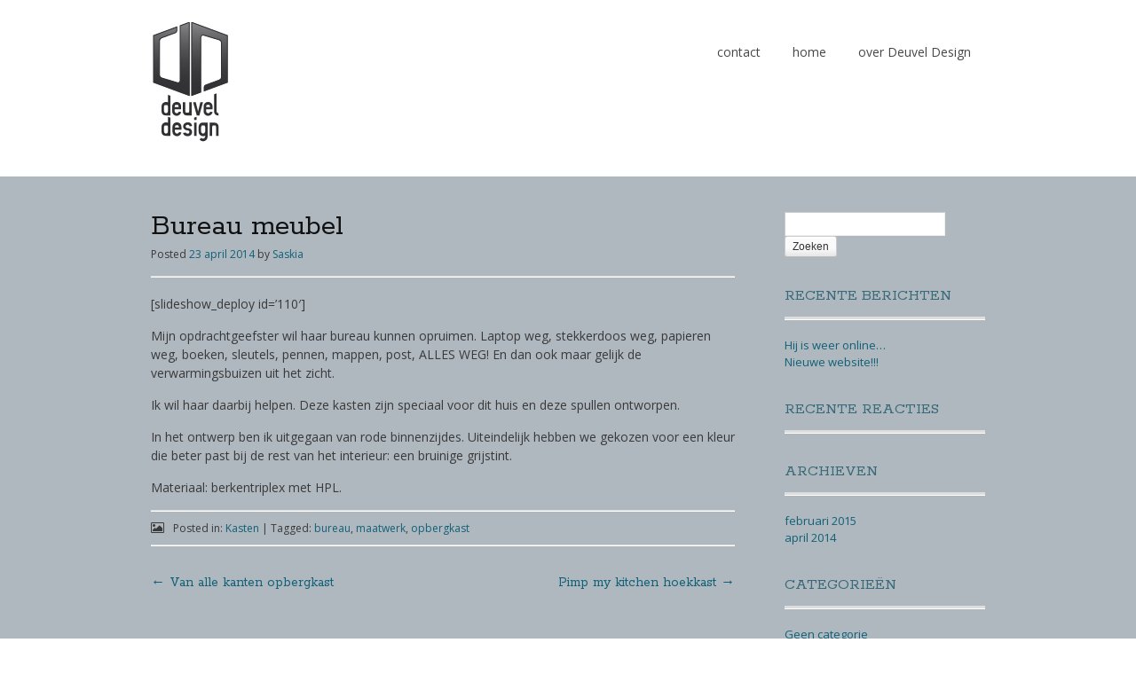

--- FILE ---
content_type: text/html; charset=UTF-8
request_url: http://www.deuveldesign.nl/portfolio/bureau-meubel/
body_size: 6862
content:
<!DOCTYPE html>
<html lang="nl-NL">
<head>
<meta charset="UTF-8">
<meta name="viewport" content="width=device-width, initial-scale=1">
<title>Bureau meubel | Deuvel Design</title>
<link rel="profile" href="http://gmpg.org/xfn/11">
<link rel="stylesheet" type="text/css" media="all" href="http://www.deuveldesign.nl/wp-content/themes/portfolio-plus/style.css">
<link rel="pingback" href="http://www.deuveldesign.nl/xmlrpc.php">
<!--[if lt IE 9]>
<script src="http://www.deuveldesign.nl/wp-content/themes/portfolio-plus/js/html5.js"></script>
<![endif]-->
<meta name='robots' content='max-image-preview:large' />
<link rel='dns-prefetch' href='//fonts.googleapis.com' />
<link rel="alternate" type="application/rss+xml" title="Deuvel Design &raquo; feed" href="http://www.deuveldesign.nl/feed/" />
<link rel="alternate" type="application/rss+xml" title="Deuvel Design &raquo; reactiesfeed" href="http://www.deuveldesign.nl/comments/feed/" />
<link rel="alternate" type="application/rss+xml" title="Deuvel Design &raquo; Bureau meubel reactiesfeed" href="http://www.deuveldesign.nl/portfolio/bureau-meubel/feed/" />
<script type="text/javascript">
window._wpemojiSettings = {"baseUrl":"https:\/\/s.w.org\/images\/core\/emoji\/14.0.0\/72x72\/","ext":".png","svgUrl":"https:\/\/s.w.org\/images\/core\/emoji\/14.0.0\/svg\/","svgExt":".svg","source":{"concatemoji":"http:\/\/www.deuveldesign.nl\/wp-includes\/js\/wp-emoji-release.min.js?ver=6.3.7"}};
/*! This file is auto-generated */
!function(i,n){var o,s,e;function c(e){try{var t={supportTests:e,timestamp:(new Date).valueOf()};sessionStorage.setItem(o,JSON.stringify(t))}catch(e){}}function p(e,t,n){e.clearRect(0,0,e.canvas.width,e.canvas.height),e.fillText(t,0,0);var t=new Uint32Array(e.getImageData(0,0,e.canvas.width,e.canvas.height).data),r=(e.clearRect(0,0,e.canvas.width,e.canvas.height),e.fillText(n,0,0),new Uint32Array(e.getImageData(0,0,e.canvas.width,e.canvas.height).data));return t.every(function(e,t){return e===r[t]})}function u(e,t,n){switch(t){case"flag":return n(e,"\ud83c\udff3\ufe0f\u200d\u26a7\ufe0f","\ud83c\udff3\ufe0f\u200b\u26a7\ufe0f")?!1:!n(e,"\ud83c\uddfa\ud83c\uddf3","\ud83c\uddfa\u200b\ud83c\uddf3")&&!n(e,"\ud83c\udff4\udb40\udc67\udb40\udc62\udb40\udc65\udb40\udc6e\udb40\udc67\udb40\udc7f","\ud83c\udff4\u200b\udb40\udc67\u200b\udb40\udc62\u200b\udb40\udc65\u200b\udb40\udc6e\u200b\udb40\udc67\u200b\udb40\udc7f");case"emoji":return!n(e,"\ud83e\udef1\ud83c\udffb\u200d\ud83e\udef2\ud83c\udfff","\ud83e\udef1\ud83c\udffb\u200b\ud83e\udef2\ud83c\udfff")}return!1}function f(e,t,n){var r="undefined"!=typeof WorkerGlobalScope&&self instanceof WorkerGlobalScope?new OffscreenCanvas(300,150):i.createElement("canvas"),a=r.getContext("2d",{willReadFrequently:!0}),o=(a.textBaseline="top",a.font="600 32px Arial",{});return e.forEach(function(e){o[e]=t(a,e,n)}),o}function t(e){var t=i.createElement("script");t.src=e,t.defer=!0,i.head.appendChild(t)}"undefined"!=typeof Promise&&(o="wpEmojiSettingsSupports",s=["flag","emoji"],n.supports={everything:!0,everythingExceptFlag:!0},e=new Promise(function(e){i.addEventListener("DOMContentLoaded",e,{once:!0})}),new Promise(function(t){var n=function(){try{var e=JSON.parse(sessionStorage.getItem(o));if("object"==typeof e&&"number"==typeof e.timestamp&&(new Date).valueOf()<e.timestamp+604800&&"object"==typeof e.supportTests)return e.supportTests}catch(e){}return null}();if(!n){if("undefined"!=typeof Worker&&"undefined"!=typeof OffscreenCanvas&&"undefined"!=typeof URL&&URL.createObjectURL&&"undefined"!=typeof Blob)try{var e="postMessage("+f.toString()+"("+[JSON.stringify(s),u.toString(),p.toString()].join(",")+"));",r=new Blob([e],{type:"text/javascript"}),a=new Worker(URL.createObjectURL(r),{name:"wpTestEmojiSupports"});return void(a.onmessage=function(e){c(n=e.data),a.terminate(),t(n)})}catch(e){}c(n=f(s,u,p))}t(n)}).then(function(e){for(var t in e)n.supports[t]=e[t],n.supports.everything=n.supports.everything&&n.supports[t],"flag"!==t&&(n.supports.everythingExceptFlag=n.supports.everythingExceptFlag&&n.supports[t]);n.supports.everythingExceptFlag=n.supports.everythingExceptFlag&&!n.supports.flag,n.DOMReady=!1,n.readyCallback=function(){n.DOMReady=!0}}).then(function(){return e}).then(function(){var e;n.supports.everything||(n.readyCallback(),(e=n.source||{}).concatemoji?t(e.concatemoji):e.wpemoji&&e.twemoji&&(t(e.twemoji),t(e.wpemoji)))}))}((window,document),window._wpemojiSettings);
</script>
<style type="text/css">
img.wp-smiley,
img.emoji {
	display: inline !important;
	border: none !important;
	box-shadow: none !important;
	height: 1em !important;
	width: 1em !important;
	margin: 0 0.07em !important;
	vertical-align: -0.1em !important;
	background: none !important;
	padding: 0 !important;
}
</style>
	<link rel='stylesheet' id='wp-block-library-css' href='http://www.deuveldesign.nl/wp-includes/css/dist/block-library/style.min.css?ver=6.3.7' type='text/css' media='all' />
<style id='classic-theme-styles-inline-css' type='text/css'>
/*! This file is auto-generated */
.wp-block-button__link{color:#fff;background-color:#32373c;border-radius:9999px;box-shadow:none;text-decoration:none;padding:calc(.667em + 2px) calc(1.333em + 2px);font-size:1.125em}.wp-block-file__button{background:#32373c;color:#fff;text-decoration:none}
</style>
<style id='global-styles-inline-css' type='text/css'>
body{--wp--preset--color--black: #000000;--wp--preset--color--cyan-bluish-gray: #abb8c3;--wp--preset--color--white: #ffffff;--wp--preset--color--pale-pink: #f78da7;--wp--preset--color--vivid-red: #cf2e2e;--wp--preset--color--luminous-vivid-orange: #ff6900;--wp--preset--color--luminous-vivid-amber: #fcb900;--wp--preset--color--light-green-cyan: #7bdcb5;--wp--preset--color--vivid-green-cyan: #00d084;--wp--preset--color--pale-cyan-blue: #8ed1fc;--wp--preset--color--vivid-cyan-blue: #0693e3;--wp--preset--color--vivid-purple: #9b51e0;--wp--preset--gradient--vivid-cyan-blue-to-vivid-purple: linear-gradient(135deg,rgba(6,147,227,1) 0%,rgb(155,81,224) 100%);--wp--preset--gradient--light-green-cyan-to-vivid-green-cyan: linear-gradient(135deg,rgb(122,220,180) 0%,rgb(0,208,130) 100%);--wp--preset--gradient--luminous-vivid-amber-to-luminous-vivid-orange: linear-gradient(135deg,rgba(252,185,0,1) 0%,rgba(255,105,0,1) 100%);--wp--preset--gradient--luminous-vivid-orange-to-vivid-red: linear-gradient(135deg,rgba(255,105,0,1) 0%,rgb(207,46,46) 100%);--wp--preset--gradient--very-light-gray-to-cyan-bluish-gray: linear-gradient(135deg,rgb(238,238,238) 0%,rgb(169,184,195) 100%);--wp--preset--gradient--cool-to-warm-spectrum: linear-gradient(135deg,rgb(74,234,220) 0%,rgb(151,120,209) 20%,rgb(207,42,186) 40%,rgb(238,44,130) 60%,rgb(251,105,98) 80%,rgb(254,248,76) 100%);--wp--preset--gradient--blush-light-purple: linear-gradient(135deg,rgb(255,206,236) 0%,rgb(152,150,240) 100%);--wp--preset--gradient--blush-bordeaux: linear-gradient(135deg,rgb(254,205,165) 0%,rgb(254,45,45) 50%,rgb(107,0,62) 100%);--wp--preset--gradient--luminous-dusk: linear-gradient(135deg,rgb(255,203,112) 0%,rgb(199,81,192) 50%,rgb(65,88,208) 100%);--wp--preset--gradient--pale-ocean: linear-gradient(135deg,rgb(255,245,203) 0%,rgb(182,227,212) 50%,rgb(51,167,181) 100%);--wp--preset--gradient--electric-grass: linear-gradient(135deg,rgb(202,248,128) 0%,rgb(113,206,126) 100%);--wp--preset--gradient--midnight: linear-gradient(135deg,rgb(2,3,129) 0%,rgb(40,116,252) 100%);--wp--preset--font-size--small: 13px;--wp--preset--font-size--medium: 20px;--wp--preset--font-size--large: 36px;--wp--preset--font-size--x-large: 42px;--wp--preset--spacing--20: 0.44rem;--wp--preset--spacing--30: 0.67rem;--wp--preset--spacing--40: 1rem;--wp--preset--spacing--50: 1.5rem;--wp--preset--spacing--60: 2.25rem;--wp--preset--spacing--70: 3.38rem;--wp--preset--spacing--80: 5.06rem;--wp--preset--shadow--natural: 6px 6px 9px rgba(0, 0, 0, 0.2);--wp--preset--shadow--deep: 12px 12px 50px rgba(0, 0, 0, 0.4);--wp--preset--shadow--sharp: 6px 6px 0px rgba(0, 0, 0, 0.2);--wp--preset--shadow--outlined: 6px 6px 0px -3px rgba(255, 255, 255, 1), 6px 6px rgba(0, 0, 0, 1);--wp--preset--shadow--crisp: 6px 6px 0px rgba(0, 0, 0, 1);}:where(.is-layout-flex){gap: 0.5em;}:where(.is-layout-grid){gap: 0.5em;}body .is-layout-flow > .alignleft{float: left;margin-inline-start: 0;margin-inline-end: 2em;}body .is-layout-flow > .alignright{float: right;margin-inline-start: 2em;margin-inline-end: 0;}body .is-layout-flow > .aligncenter{margin-left: auto !important;margin-right: auto !important;}body .is-layout-constrained > .alignleft{float: left;margin-inline-start: 0;margin-inline-end: 2em;}body .is-layout-constrained > .alignright{float: right;margin-inline-start: 2em;margin-inline-end: 0;}body .is-layout-constrained > .aligncenter{margin-left: auto !important;margin-right: auto !important;}body .is-layout-constrained > :where(:not(.alignleft):not(.alignright):not(.alignfull)){max-width: var(--wp--style--global--content-size);margin-left: auto !important;margin-right: auto !important;}body .is-layout-constrained > .alignwide{max-width: var(--wp--style--global--wide-size);}body .is-layout-flex{display: flex;}body .is-layout-flex{flex-wrap: wrap;align-items: center;}body .is-layout-flex > *{margin: 0;}body .is-layout-grid{display: grid;}body .is-layout-grid > *{margin: 0;}:where(.wp-block-columns.is-layout-flex){gap: 2em;}:where(.wp-block-columns.is-layout-grid){gap: 2em;}:where(.wp-block-post-template.is-layout-flex){gap: 1.25em;}:where(.wp-block-post-template.is-layout-grid){gap: 1.25em;}.has-black-color{color: var(--wp--preset--color--black) !important;}.has-cyan-bluish-gray-color{color: var(--wp--preset--color--cyan-bluish-gray) !important;}.has-white-color{color: var(--wp--preset--color--white) !important;}.has-pale-pink-color{color: var(--wp--preset--color--pale-pink) !important;}.has-vivid-red-color{color: var(--wp--preset--color--vivid-red) !important;}.has-luminous-vivid-orange-color{color: var(--wp--preset--color--luminous-vivid-orange) !important;}.has-luminous-vivid-amber-color{color: var(--wp--preset--color--luminous-vivid-amber) !important;}.has-light-green-cyan-color{color: var(--wp--preset--color--light-green-cyan) !important;}.has-vivid-green-cyan-color{color: var(--wp--preset--color--vivid-green-cyan) !important;}.has-pale-cyan-blue-color{color: var(--wp--preset--color--pale-cyan-blue) !important;}.has-vivid-cyan-blue-color{color: var(--wp--preset--color--vivid-cyan-blue) !important;}.has-vivid-purple-color{color: var(--wp--preset--color--vivid-purple) !important;}.has-black-background-color{background-color: var(--wp--preset--color--black) !important;}.has-cyan-bluish-gray-background-color{background-color: var(--wp--preset--color--cyan-bluish-gray) !important;}.has-white-background-color{background-color: var(--wp--preset--color--white) !important;}.has-pale-pink-background-color{background-color: var(--wp--preset--color--pale-pink) !important;}.has-vivid-red-background-color{background-color: var(--wp--preset--color--vivid-red) !important;}.has-luminous-vivid-orange-background-color{background-color: var(--wp--preset--color--luminous-vivid-orange) !important;}.has-luminous-vivid-amber-background-color{background-color: var(--wp--preset--color--luminous-vivid-amber) !important;}.has-light-green-cyan-background-color{background-color: var(--wp--preset--color--light-green-cyan) !important;}.has-vivid-green-cyan-background-color{background-color: var(--wp--preset--color--vivid-green-cyan) !important;}.has-pale-cyan-blue-background-color{background-color: var(--wp--preset--color--pale-cyan-blue) !important;}.has-vivid-cyan-blue-background-color{background-color: var(--wp--preset--color--vivid-cyan-blue) !important;}.has-vivid-purple-background-color{background-color: var(--wp--preset--color--vivid-purple) !important;}.has-black-border-color{border-color: var(--wp--preset--color--black) !important;}.has-cyan-bluish-gray-border-color{border-color: var(--wp--preset--color--cyan-bluish-gray) !important;}.has-white-border-color{border-color: var(--wp--preset--color--white) !important;}.has-pale-pink-border-color{border-color: var(--wp--preset--color--pale-pink) !important;}.has-vivid-red-border-color{border-color: var(--wp--preset--color--vivid-red) !important;}.has-luminous-vivid-orange-border-color{border-color: var(--wp--preset--color--luminous-vivid-orange) !important;}.has-luminous-vivid-amber-border-color{border-color: var(--wp--preset--color--luminous-vivid-amber) !important;}.has-light-green-cyan-border-color{border-color: var(--wp--preset--color--light-green-cyan) !important;}.has-vivid-green-cyan-border-color{border-color: var(--wp--preset--color--vivid-green-cyan) !important;}.has-pale-cyan-blue-border-color{border-color: var(--wp--preset--color--pale-cyan-blue) !important;}.has-vivid-cyan-blue-border-color{border-color: var(--wp--preset--color--vivid-cyan-blue) !important;}.has-vivid-purple-border-color{border-color: var(--wp--preset--color--vivid-purple) !important;}.has-vivid-cyan-blue-to-vivid-purple-gradient-background{background: var(--wp--preset--gradient--vivid-cyan-blue-to-vivid-purple) !important;}.has-light-green-cyan-to-vivid-green-cyan-gradient-background{background: var(--wp--preset--gradient--light-green-cyan-to-vivid-green-cyan) !important;}.has-luminous-vivid-amber-to-luminous-vivid-orange-gradient-background{background: var(--wp--preset--gradient--luminous-vivid-amber-to-luminous-vivid-orange) !important;}.has-luminous-vivid-orange-to-vivid-red-gradient-background{background: var(--wp--preset--gradient--luminous-vivid-orange-to-vivid-red) !important;}.has-very-light-gray-to-cyan-bluish-gray-gradient-background{background: var(--wp--preset--gradient--very-light-gray-to-cyan-bluish-gray) !important;}.has-cool-to-warm-spectrum-gradient-background{background: var(--wp--preset--gradient--cool-to-warm-spectrum) !important;}.has-blush-light-purple-gradient-background{background: var(--wp--preset--gradient--blush-light-purple) !important;}.has-blush-bordeaux-gradient-background{background: var(--wp--preset--gradient--blush-bordeaux) !important;}.has-luminous-dusk-gradient-background{background: var(--wp--preset--gradient--luminous-dusk) !important;}.has-pale-ocean-gradient-background{background: var(--wp--preset--gradient--pale-ocean) !important;}.has-electric-grass-gradient-background{background: var(--wp--preset--gradient--electric-grass) !important;}.has-midnight-gradient-background{background: var(--wp--preset--gradient--midnight) !important;}.has-small-font-size{font-size: var(--wp--preset--font-size--small) !important;}.has-medium-font-size{font-size: var(--wp--preset--font-size--medium) !important;}.has-large-font-size{font-size: var(--wp--preset--font-size--large) !important;}.has-x-large-font-size{font-size: var(--wp--preset--font-size--x-large) !important;}
.wp-block-navigation a:where(:not(.wp-element-button)){color: inherit;}
:where(.wp-block-post-template.is-layout-flex){gap: 1.25em;}:where(.wp-block-post-template.is-layout-grid){gap: 1.25em;}
:where(.wp-block-columns.is-layout-flex){gap: 2em;}:where(.wp-block-columns.is-layout-grid){gap: 2em;}
.wp-block-pullquote{font-size: 1.5em;line-height: 1.6;}
</style>
<link rel='stylesheet' id='rw-slider-image-script-css' href='http://www.deuveldesign.nl/wp-content/plugins/slider-images/style/rw-slider-image-widget.css?ver=6.3.7' type='text/css' media='all' />
<link rel='stylesheet' id='rw-slider-image-style-fontawesome-css' href='http://www.deuveldesign.nl/wp-content/plugins/slider-images/style/richwebicons.css?ver=6.3.7' type='text/css' media='all' />
<link rel='stylesheet' id='portfolioplus_open_sans-css' href='//fonts.googleapis.com/css?family=Open+Sans:400italic,400,600' type='text/css' media='screen' />
<link rel='stylesheet' id='portfolioplus_rokkitt-css' href='//fonts.googleapis.com/css?family=Rokkitt:400,700' type='text/css' media='screen' />
<link rel='stylesheet' id='portfolioplus_icon_font-css' href='http://www.deuveldesign.nl/wp-content/themes/portfolio-plus/fonts/custom/portfolio-custom.css?ver=3.1.0' type='text/css' media='all' />
<script type='text/javascript' src='http://www.deuveldesign.nl/wp-includes/js/jquery/jquery.min.js?ver=3.7.0' id='jquery-core-js'></script>
<script type='text/javascript' src='http://www.deuveldesign.nl/wp-includes/js/jquery/jquery-migrate.min.js?ver=3.4.1' id='jquery-migrate-js'></script>
<script type='text/javascript' src='http://www.deuveldesign.nl/wp-includes/js/jquery/ui/core.min.js?ver=1.13.2' id='jquery-ui-core-js'></script>
<script type='text/javascript' src='http://www.deuveldesign.nl/wp-content/plugins/slider-images/scripts/rw-slider-image-widget.js?ver=6.3.7' id='rw-slider-image-script-js'></script>
<script type='text/javascript' src='http://www.deuveldesign.nl/wp-content/plugins/slider-images/scripts/jquery.easing.1.2.js?ver=6.3.7' id='rw-slider-image-script-easing-js'></script>
<script type='text/javascript' src='http://www.deuveldesign.nl/wp-content/plugins/slider-images/scripts/jquery.anythingslider.min.js?ver=6.3.7' id='rw-slider-image-script-anythingslider-js'></script>
<script type='text/javascript' src='http://www.deuveldesign.nl/wp-content/plugins/slider-images/scripts/jquery.colorbox-min.js?ver=6.3.7' id='rw-slider-image-script-colorbox-js'></script>
<link rel="https://api.w.org/" href="http://www.deuveldesign.nl/wp-json/" /><link rel="alternate" type="application/json" href="http://www.deuveldesign.nl/wp-json/wp/v2/portfolio/113" /><link rel="EditURI" type="application/rsd+xml" title="RSD" href="http://www.deuveldesign.nl/xmlrpc.php?rsd" />
<meta name="generator" content="WordPress 6.3.7" />
<link rel="canonical" href="http://www.deuveldesign.nl/portfolio/bureau-meubel/" />
<link rel='shortlink' href='http://www.deuveldesign.nl/?p=113' />
<link rel="alternate" type="application/json+oembed" href="http://www.deuveldesign.nl/wp-json/oembed/1.0/embed?url=http%3A%2F%2Fwww.deuveldesign.nl%2Fportfolio%2Fbureau-meubel%2F" />
<link rel="alternate" type="text/xml+oembed" href="http://www.deuveldesign.nl/wp-json/oembed/1.0/embed?url=http%3A%2F%2Fwww.deuveldesign.nl%2Fportfolio%2Fbureau-meubel%2F&#038;format=xml" />

<!-- Portfolio+ Styling -->
<style type="text/css">
body, #content blockquote, #commentform .form-allowed-tags { color:#3a3a3a; }
a:link, a:visited { color:#106177; }
a:hover { color:#4281bf; }
#logo #site-title a { color:#ffffff; }
#logo #site-description { color:#f9a866; }
#navigation ul a { color:#474747; }
#navigation .menu-toggle { color:#474747; }
h1, h2, h3, h4, h5, h6, #comments h3 { color:#111111; }
.widget-container h3 { color:#396a77; }
#colophon #site-generator p { color:#333333; }
#branding { background:#ffffff; }
#main { background:#afb7bf; }
#content .entry-title, .widget-container h3, #nav-below { text-shadow: none; }
</style>
<style type="text/css">.recentcomments a{display:inline !important;padding:0 !important;margin:0 !important;}</style></head>

<body class="portfolio-template-default single single-portfolio postid-113 layout-2cr portfolio-category-kasten portfolio-tag-bureau portfolio-tag-maatwerk portfolio-tag-opbergkast">
<div id="wrapper">

	<header id="branding">
    	<div class="col-width">
        			<hgroup id="logo">
				<div id="site-title"><a href="http://www.deuveldesign.nl/" rel="home">
                					<img src="http://www.deuveldesign.nl/wp-content/uploads/2016/05/logo-verkleind-voor-website-1.jpg" alt="Deuvel Design">
				                </a>
                </div>
							</hgroup>

			<nav id="navigation" class="site-navigation primary-navigation" role="navigation">
				<h1 class="menu-toggle">Menu</h1>
				<a class="screen-reader-text skip-link" href="#content">Skip to content</a>
				<div class="nav-menu"><ul>
<li class="page_item page-item-49"><a href="http://www.deuveldesign.nl/vragen/">contact</a></li>
<li class="page_item page-item-36"><a href="http://www.deuveldesign.nl/">home</a></li>
<li class="page_item page-item-11"><a href="http://www.deuveldesign.nl/wie-wat-is-deuvel-design/">over Deuvel Design</a></li>
</ul></div>
			</nav>
		</div>
	</header><!-- #branding -->

	<div id="main">
    	<div class="col-width">

	<div id="primary">
		<div id="content" role="main">

		
			<article id="post-113" class="post-113 portfolio type-portfolio status-publish has-post-thumbnail hentry portfolio_category-kasten portfolio_tag-bureau portfolio_tag-maatwerk portfolio_tag-opbergkast">
				<header class="entry-header">
					<h1 class="entry-title">Bureau meubel</h1>

					<div class="entry-meta">
						<span class="meta-prep meta-prep-author">Posted </span><a href="http://www.deuveldesign.nl/portfolio/bureau-meubel/" rel="bookmark"><time class="entry-date" datetime="2014-04-23T21:13:46+02:00" pubdate>23 april 2014</time></a> <span class="meta-sep"> by </span> <span class="author vcard"><a class="url fn n" href="http://www.deuveldesign.nl/author/saskia/" title="View all posts by Saskia">Saskia</a></span>					</div><!-- .entry-meta -->
				</header><!-- .entry-header -->

				<div class="entry-content">
										<p>[slideshow_deploy id=&#8217;110&#8242;]</p>
<p>Mijn opdrachtgeefster wil haar bureau kunnen opruimen. Laptop weg, stekkerdoos weg, papieren weg, boeken, sleutels, pennen, mappen, post, ALLES WEG! En dan ook maar gelijk de verwarmingsbuizen uit het zicht.</p>
<p>Ik wil haar daarbij helpen. Deze kasten zijn speciaal voor dit huis en deze spullen ontworpen.</p>
<p>In het ontwerp ben ik uitgegaan van rode binnenzijdes. Uiteindelijk hebben we gekozen voor een kleur die beter past bij de rest van het interieur: een bruinige grijstint.</p>
<p>Materiaal: berkentriplex met HPL.</p>
									</div><!-- .entry-content -->

				
	<footer class="entry-meta">

	
	<span class="entry-meta-icon icon-format-image"></span>

		<span class="cat-links"><span class="entry-utility-prep entry-utility-prep-cat-links">Posted in: </span><a href="http://www.deuveldesign.nl/portfolio_category/kasten/" rel="tag">Kasten</a></span>
	
			<span class="meta-sep"> | </span>
	
		<span class="tag-links"><span class="entry-utility-prep entry-utility-prep-tag-links">Tagged: </span><a href="http://www.deuveldesign.nl/portfolio_tag/bureau/" rel="tag">bureau</a>, <a href="http://www.deuveldesign.nl/portfolio_tag/maatwerk/" rel="tag">maatwerk</a>, <a href="http://www.deuveldesign.nl/portfolio_tag/opbergkast/" rel="tag">opbergkast</a></span>
	
	
	
	</footer><!-- .entry-meta -->


			</article><!-- #post-113 -->

				<nav id="nav-below" class="navigation post-navigation clearfix" role="navigation">
		<h1 class="screen-reader-text">Post navigation</h1>
		<div class="nav-links">
			<div class="nav-next"><a href="http://www.deuveldesign.nl/portfolio/pimp-my-kitchen-hoekkast/" rel="prev">Pimp my kitchen hoekkast <span class="meta-nav">&rarr;</span></a></div><div class="nav-previous"><a href="http://www.deuveldesign.nl/portfolio/roomdevider-bergkast-eyecatcher/" rel="next"><span class="meta-nav">&larr;</span> Van alle kanten opbergkast</a></div>		</div><!-- .nav-links -->
	</nav><!-- .navigation -->
	
			
		
		</div><!-- #content -->
	</div><!-- #primary -->

	<div id="sidebar" role="complementary">
		<ul class="xoxo">
		<li id="search-2" class="widget-container widget_search"><form role="search" method="get" id="searchform" class="searchform" action="http://www.deuveldesign.nl/">
				<div>
					<label class="screen-reader-text" for="s">Zoeken naar:</label>
					<input type="text" value="" name="s" id="s" />
					<input type="submit" id="searchsubmit" value="Zoeken" />
				</div>
			</form></li>
		<li id="recent-posts-2" class="widget-container widget_recent_entries">
		<h3 class="widget-title">Recente berichten</h3>
		<ul>
											<li>
					<a href="http://www.deuveldesign.nl/hij-is-weer-online/">Hij is weer online&#8230;</a>
									</li>
											<li>
					<a href="http://www.deuveldesign.nl/nieuwe-website/">Nieuwe website!!!</a>
									</li>
					</ul>

		</li><li id="recent-comments-2" class="widget-container widget_recent_comments"><h3 class="widget-title">Recente reacties</h3><ul id="recentcomments"></ul></li><li id="archives-2" class="widget-container widget_archive"><h3 class="widget-title">Archieven</h3>
			<ul>
					<li><a href='http://www.deuveldesign.nl/2015/02/'>februari 2015</a></li>
	<li><a href='http://www.deuveldesign.nl/2014/04/'>april 2014</a></li>
			</ul>

			</li><li id="categories-2" class="widget-container widget_categories"><h3 class="widget-title">Categorieën</h3>
			<ul>
					<li class="cat-item cat-item-1"><a href="http://www.deuveldesign.nl/category/geen-categorie/">Geen categorie</a>
</li>
	<li class="cat-item cat-item-3"><a href="http://www.deuveldesign.nl/category/nieuws/">Nieuws</a>
</li>
			</ul>

			</li><li id="meta-2" class="widget-container widget_meta"><h3 class="widget-title">Meta</h3>
		<ul>
						<li><a href="http://www.deuveldesign.nl/wp-login.php">Inloggen</a></li>
			<li><a href="http://www.deuveldesign.nl/feed/">Berichten feed</a></li>
			<li><a href="http://www.deuveldesign.nl/comments/feed/">Reacties feed</a></li>

			<li><a href="https://wordpress.org/">WordPress.org</a></li>
		</ul>

		</li>		</ul>
	</div><!-- #secondary .widget-area -->
			</div><!-- .col-width -->
	</div><!-- #main -->

	<footer id="colophon">
		<div class="col-width">

	    
			<div id="footer-widgets">

									
				<div class="block footer-widget-1">
		        	<div id="text-3" class="widget-container widget_text"><h3>Contact</h3>			<div class="textwidget"><p>Telefoon: 06 46326300</p>
<p>Mail: saskia@deuveldesign.nl</p>
</div>
		</div>				</div>

			        									
				<div class="block footer-widget-2">
		        	<div id="search-4" class="widget-container widget_search"><h3>Zoek op de site</h3><form role="search" method="get" id="searchform" class="searchform" action="http://www.deuveldesign.nl/">
				<div>
					<label class="screen-reader-text" for="s">Zoeken naar:</label>
					<input type="text" value="" name="s" id="s" />
					<input type="submit" id="searchsubmit" value="Zoeken" />
				</div>
			</form></div>				</div>

			        																															
				<div class="clear"></div>

			</div><!-- /#footer-widgets  -->

	    
			<div id="site-generator">
				<p>© 2014 Deuvel Design				</p>
			</div>
		</div>
	</footer><!-- #colophon -->
</div><!-- #page -->

<script type='text/javascript' src='http://www.deuveldesign.nl/wp-content/themes/portfolio-plus/js/theme.js?ver=3.1.0' id='themejs-js'></script>

</body>
</html>


--- FILE ---
content_type: text/css
request_url: http://www.deuveldesign.nl/wp-content/themes/portfolio-plus/style.css
body_size: 6538
content:
/*
Theme Name: Portfolio+
Description: Portfolio+ is a responsive theme for showcasing your photography, art, web sites, or other projects.  This commercial version also includes several styling options.  For support or questions, visit <a href="http://wptheming.com/portfolio-plus/">wptheming.com</a>.
Author: Devin Price
Author URI: http://wptheming.com/
Theme URI: http://wptheming.com/portfolio-plus/
Version: 3.1
License: GNU General Public License
License URI: license.txt
Tags: white, black, gray, two-columns, left-sidebar, right-sidebar, flexible-width, custom-menu, full-width-template, microformats, post-formats, rtl-language-support, theme-options, translation-ready

Credits:

Portfolio was built on the solid foundation of Toolbox:
http://wordpress.org/extend/themes/toolbox

Reset default browser CSS.
Based on work by Eric Meyer: http://meyerweb.com/eric/tools/css/reset/

*/

body, html  { height: 100%; }
html, body, div, span, applet, object, iframe,
h1, h2, h3, h4, h5, h6, p, blockquote, pre,
a, abbr, acronym, address, big, cite, code,
del, dfn, em, font, img, ins, kbd, q, s, samp,
small, strike, strong, sub, sup, tt, var,
b, u, i, center, ol, ul, li,
fieldset, form, label, legend,
table, caption, tbody, tfoot, thead, tr, th, td {
	margin: 0;
	padding: 0;
	border: 0;
	outline: 0;
	font-size: 100%;
	vertical-align: baseline;
	background: transparent;
}
body { line-height: 1; }
ol, ul { list-style: none; }
blockquote, q { quotes: none; }
blockquote:before, blockquote:after, q:before, q:after { content: ''; content: none; }
:focus { outline: 0; }/* remember to define focus styles! */
del { text-decoration: line-through; }
table { border-collapse: collapse; border-spacing: 0; }/* tables still need 'cellspacing="0"' in the markup */

/* Floating & Alignment */

.fl {float: left;}
.fr {float: right;}

/* Clear Floats */

.col-width:after {
	content: '';
	display: block;
	height: 0;
	clear: both;
	visibility: hidden;
}

/* Box Styling */

*,
*:before,
*:after {
	/* apply a natural box layout model to all elements; see http://www.paulirish.com/2012/box-sizing-border-box-ftw/ */
	-moz-box-sizing:    border-box; /* Still needed for Firefox 28; see http://caniuse.com/#search=box-sizing */
	box-sizing:         border-box;
}

/* Base Styles */

body {
	font-family:'Open Sans', sans-serif;
	font-size:14px;
	line-height:1.5;
	background:#fff;
	color: #555;
}
h1, h2, h3, h4, h5, h6 {
	font-family: 'Rokkitt', sans-serif;
	margin: 0;
	color: #111;
	font-weight:normal;
}
h1 {
	font-size:28px;
}
h2 {
	font-size:24px;
}
h3 {
	font-size:22px;
}
h4, h5, h6 {
	font-size:20px;
}
p {
	margin:0;
}
hr {
	background-color: #ddd;
	border:0;
	height: 1px;
	margin-bottom: 20px;
}
input[type=text], textarea {
	padding: 5px;
	border-color: #ccc #efefef #efefef #ccc;
	border-width:1px;
	border-style:solid;
}
strong {
	font-weight: bold;
}
cite,
em,
i {
	font-style: italic;
}
big {
	font-size: 131.25%;
}
ins {
	background: #ffc;
	text-decoration: none;
}
table {
	margin: 0 0 1.5em;
	width: 100%;
}
th {
	font-weight: bold;
}
img {
	height: auto; /* Make sure images are scaled correctly. */
	max-width: 100%; /* Adhere to container width. */
}
blockquote {
	display:block;
}
blockquote cite,
blockquote em,
blockquote i {
	font-style: normal;
}
pre {
	background: rgba(0,0,0,.05);
	font-family: "Courier 10 Pitch", Courier, monospace;
	font-size: 14px;
	margin-bottom: 15px;
	max-width: 100%;
	overflow: auto;
	padding: 15px;
}
code {
	font-family: Monaco, Consolas, "Andale Mono", "DejaVu Sans Mono", monospace;
}
abbr,
acronym {
	border-bottom: 1px dotted #666;
	cursor: help;
}
sup,
sub {
	height: 0;
	line-height: 1;
	vertical-align: baseline;
	position: relative;
}
sup {
	bottom: 1ex;
}
sub {
	top: .5ex;
}

/* Text meant only for screen readers */

.screen-reader-text {
	position: absolute;
	left: -9000em;
}

/* Hyperlinks */

a:link, a:visited {
	color: #106177;
	text-decoration:none;
}
a:hover {
	text-decoration:underline;
}
h1 a:link, h1 a:visited, h2 a:link, h2 a:visited, h3 a:link, h3 a:visited, h4 a:link, h4 a:visited, h5 a:link, h5 a:visited, h6 a:link, h6 a:visited {
	text-decoration: none;
}
h1 a:hover, h2 a:hover, h3 a:hover, h4 a:hover, h5 a:hover, h6 a:hover {
	text-decoration: underline;
}

/* Branding */

#branding {
	display:block;
	background:#000;
	padding:25px 0;
	border-bottom:1px solid rgba(255,255,255,.9);
	position: relative;
}
#logo {
	float:left;
	padding-right:75px;
	max-width: 100%;
	line-height:1;
	word-wrap: break-word;
}
.clear-menu #logo {
	padding-right:0;
}
#logo #site-title {
	font-family: 'Rokkitt', sans-serif;
	color: #fff;
}
#logo #site-title a {
	color:#fff;
	font-size:44px;
	text-decoration:none;
}
#logo #site-description {
	font-family: 'Rokkitt', sans-serif;
	font-style: italic;
	color:#ddd;
	font-size:16px;
}

/* Navigation */

.primary-navigation {
	display: block;
	font-size: 14px;
	clear:both;
}
.primary-navigation ul {
	list-style: none;
	margin: 0;
}
.primary-navigation li {
    word-wrap: break-word;
	border-top: 1px solid rgba(255, 255, 255, 0.2);
}
.primary-navigation ul ul li {
	border-top: none;
}
.primary-navigation a {
	color: #fff;
	display: block;
	text-decoration: none;
	padding: 8px 12px;
}
.primary-navigation ul ul a {
	padding: 8px 12px 8px 32px;
}
.primary-navigation ul ul a:before {
	content:"- ";
}
.primary-navigation .nav-menu {
	border-bottom: 1px solid rgba(255, 255, 255, 0.2);
	padding-top:20px;
	display: none;
}

/* Small Menu */

.menu-toggle {
	cursor: pointer;
	font-size:18px;
	line-height:1;
	color:#fff;
	margin: 0;
	position: absolute;
	top: 45px;
	right: 20px;
}
.menu-toggle:before {
	color: #fff;
	content: "\e812";
	-webkit-font-smoothing: antialiased;
	display: inline-block;
	font: normal 18px/1 PortfolioPressCustom;
	text-decoration: inherit;
	vertical-align: text-bottom;
	margin-right:10px;
}
.clear-menu .menu-toggle {
	position: relative;
	top:10px;
	right:auto;
}

/* Structure */

#main {
	background:#f3f3f3;
	padding:40px 0 20px 0;
}
.col-width {
	max-width: 980px;
	margin: 0 auto;
	padding:0 20px;
}

/* Content */

#content {
	padding:0 0 4%;
	float:left;
	position:relative;
	width:70%;
}

/* Sidebar */

#sidebar {
	overflow:hidden;
	float:right;
	width:24%;
}

/* Layouts */

.layout-2cl #content {
	float:right;
}
.layout-2cl #sidebar {
	float:left;
}
.layout-1col #content {
	width:100%;
}

/* Footer */

#colophon {
	display:block;
	padding: 30px 0;
	border-top: 1px solid #ddd;
}
#footer-widgets {
	border-bottom:1px dotted #ddd;
	margin-bottom:20px;
}
#footer-widgets .block {
	padding:0 2% 0 0;
	width:25%;
	float:left;
}
#footer-widgets .footer-widget-4 {
	padding:0;
}
#colophon #site-generator p {
	color:#333;
	font-weight:bold;
	font-size:13px;
}

/* Posts */

#content article {
	display:block;
	margin-bottom:30px;
}
.entry-utility {
	clear:both;
}
.sticky {
	/* Theme Review Requirement */
}
.bypostauthor {
	/* Theme Review Requirement */
}
.entry-header {
	border-bottom:1px solid #ddd;
	-webkit-box-shadow: 0 1px 0 0 #fff;
	box-shadow: 0 1px 0 0 #fff;
	margin-bottom:20px;
}
.entry-meta {
	margin: 0 0 15px 0;
	font-size:12px;
	display:block;
	clear:both;
}
#content .entry-title {
	font-size:34px;
	line-height:1;
	text-shadow: 0px 1px 1px #fff;
	padding:0;
	margin:0 0 5px;
}
.entry-title a:hover {
	color:#000;
	text-decoration: none;
}
#content h1, #content h2, #content h3 {
	padding: 0 0 20px;
}
#content h4, #content h5, #content h6 {
	padding:0 0 15px;
}
#content p {
	margin:0 0 15px;
}
#content blockquote {
	color: #444;
}
.entry-content blockquote {
	font-style: italic;
	font-size:18px;
}
.entry-content blockquote cite {
	display: block;
	font-size:14px;
	margin-top:5px;
}
.entry-content blockquote cite:before {
	content:'\2014';
	margin-right:2px;
}
#content ul {
	margin: 0 0 15px 0;
	padding: 0 0 0 30px;
}
#content ul ul {
	margin: 0;
}
#content ul li {
	list-style-type: circle;
}
#content ul ul li {
	list-style-type: disc;
}
#content ol {
	margin: 0 0 15px 0;
	padding: 0 0 0 30px;
}
#content ol ol {
	margin: 0;
}
#content ol li {
	list-style-type: upper-latin;
}
#content ol li ol li {
	list-style-type: lower-latin;
}
footer.entry-meta:before {
	margin-bottom:8px;
}
footer.entry-meta:after {
	margin-top:8px;
}
footer.entry-meta:before, footer.entry-meta:after {
	content: '';
	width: 100%;
	height: 1px;
	background: #ddd;
	-webkit-box-shadow: 0 1px 0 0 #fff;
	box-shadow: 0 1px 0 0 #fff;
	display: block;
}
.entry-meta-icon {
	display: inline-block;
	margin-right:5px;
	font-size:14px;
}
.archive-header {
	margin-bottom: 30px;
}
#content .archive-title {
	font-size: 34px;
	line-height: 48px;
	padding-bottom: 0px;
	margin-bottom: 10px;
}
.archive-meta {
	font-family: 'Rokkitt', sans-serif;
	font-size:18px;
	color:#333;
}
#content .archive-meta p {
	margin-bottom:10px;
}
.archive-title:after, .archive-meta:after {
	content: '';
	width: 100%;
	height: 1px;
	background: #DDD;
	-webkit-box-shadow: 0 1px 0 0 #FFF;
	box-shadow: 0 1px 0 0 #FFF;
	display: block;
}

/* Author Template */

.author-info {
	margin-bottom:30px;
}
.author-info:after {
	content: '';
	width: 100%;
	height: 1px;
	background: #DDD;
	-webkit-box-shadow: 0 1px 0 0 #FFF;
	box-shadow: 0 1px 0 0 #FFF;
	display: block;
}
.author-avatar {
	float:left;
	margin-right:20px;
	margin-bottom:10px;
}
.author-description {
	float:left;
}
#content .author-description h3 {
	padding-bottom:10px;
}

/* Alignment */

.alignleft {
	display: inline;
	float: left;
	margin-right: 20px;
}
.alignright {
	display: inline;
	float: right;
	margin-left: 20px;
}
.aligncenter {
	clear: both;
	display: block;
	margin: 0 auto;
}

/* =Media
----------------------------------------------- */

.entry-content img.wp-smiley {
	margin-top: 0;
	margin-bottom: 0;
	padding: 0;
}
img.alignleft,
img.alignright,
img.aligncenter {
    margin-bottom: 15px;
}
.wp-caption {
	margin-bottom: 15px;
	max-width: 100%;
}
.wp-caption img {
	display: block;
}
.wp-caption .wp-caption-text {
	color: #666;
	font-size: 13px;
	font-style: italic;
}
.wp-caption .wp-caption-text {
	margin-bottom: 0;
	padding:10px 0;
	text-align: center;
}
.gallery {
	margin: 0 auto 5px;
}

/* Gallery */

.gallery .gallery-item  {
	margin: 0;
	float: left;
}
.gallery-caption {
	color: #666;
	font-size: 13px;
	font-style: italic;
}
.gallery-columns-1 .gallery-item {
	float:none;
	margin-bottom:15px;
}
.gallery-columns-2 .gallery-item {
	width: 49%;
	margin: 0 2% 3% 0;
}
.gallery-columns-2 .gallery-item:nth-of-type(2n) {
	margin-right: 0;
}
.gallery-columns-3 .gallery-item {
	width: 32%;
	margin: 0 2% 3% 0;
}
.gallery-columns-3 .gallery-item:nth-of-type(3n) {
	margin-right: 0;
}
.gallery-columns-4 .gallery-item {
	width: 23.5%;
	margin: 0 2% 3% 0;
}
.gallery-columns-4 .gallery-item:nth-of-type(4n) {
	margin-right: 0;
}
.gallery-columns-5 .gallery-item {
	width: 18.7%;
	margin: 0 1.6% 3% 0;
}
.gallery-columns-5 .gallery-item:nth-of-type(5n) {
	margin-right: 0;
}
.gallery-columns-6 .gallery-item {
	width: 15.4%;
	margin: 0 1.5% 3% 0;
}
.gallery-columns-6 .gallery-item:nth-of-type(6n) {
	margin-right: 0;
}
.gallery-columns-7 .gallery-item {
	width: 12.28%;
	margin: 0 2% 3% 0;
}
.gallery-columns-8 .gallery-item {
	width: 10.5%;
	margin: 0 2% 3% 0;
}
.gallery-columns-9 .gallery-item {
	width: 9.1%;
	margin: 0 2% 3% 0;
}

/* Remove image borders on all galleries that are >= 6 columns */

.gallery-columns-6 .gallery-item img,
.gallery-columns-7 .gallery-item img,
.gallery-columns-8 .gallery-item img,
.gallery-columns-9 .gallery-item img {
	border: none;
	padding: 0;
}

/* Misc */

img#wpstats {
	display: block;
	margin: 0 auto 15px;
}
#infscr-loading {
	clear:both;
}

/* Make sure embeds and iframes fit their containers */

embed,
iframe,
object {
	max-width: 100%;
}

/* =Portfolio
----------------------------------------------- */

.portfolio-view .hentry {
	position:relative;
	width:32%;
	float:left;
	margin:0 2% 2% 0;
	overflow: hidden;
}
.portfolio-view #content .hentry {
	margin-bottom:2%;
}
.portfolio-view .hentry:nth-of-type(3n) {
	margin-right:0;
}
.portfolio-view .hentry h3 {
	font-family: 'Open Sans', sans-serif;
	font-size:16px;
	color:#fff;
	font-weight:bold;
	position: absolute;
	top: 45%;
	left: 0;
	padding: 1em 5%;
	width: 90%;
	text-align: center;
	display: none;
	pointer-events: none;
}
.portfolio-view .hentry a {
	color:#fff;
	text-decoration: none;
}
.portfolio-view .portfolio-format-meta {
	height:18px;
	width:18px;
	color:#fff;
	position: absolute;
	bottom:10px;
	right:10px;
	font-size:18px;
	text-align: center;
	display: none;
}
.portfolio-view .hentry img {
	display:block;
	width: 100%;
	height: auto;
	opacity: 1;
	-webkit-filter: none;
	-webkit-transition: opacity .3s ease-in-out;
	-moz-transition: opacity .3s ease-in-out;
	transition: .opacity 3s ease-in-out;
	-webkit-backface-visibility: hidden;
}
.portfolio-view .hentry:hover {
	background:#000;
}
.portfolio-view .hentry:hover h3,
.portfolio-view .hentry:hover .portfolio-format-meta {
	display: block;
	z-index:1;
}
.portfolio-view .hentry .thumb:hover img {
	opacity:.3;
}
.full-width-portfolio #content, .full-width #content {
	width:auto;
	float:none;
}
.portfolio-image {
	display: block;
	margin-bottom:15px;
}

/* =Pagination
----------------------------------------------- */

/* If you're using PageNavi you should turn the css in its settings page */

.wp-pagenavi {
	clear:both;
	font-size:12px;
	padding:10px 15px;
	border:1px solid #ddd;
	border-width:1px 0 1px;
}
.wp-pagenavi .pages {
	margin-right: 20px;
}
.wp-pagenavi .page, .wp-pagenavi .current, .wp-pagenavi .nextpostslink, .wp-pagenavi .previouspostslink {
	display: inline-block;
	padding: 3px 7px;
	border:1px solid #ddd;
	border:1px solid rgba(0, 0, 0, 0.2);
	margin:0 10px 0 0;
}
.wp-pagenavi .current, .wp-pagenavi .page:hover {
	background: #fff;
	background: rgba(255,255,255,.8);
}
.wp-pagenavi .extend {
	display: none;
}
.wp-pagenavi .first {
	margin:0 10px 0 0;
}
#content nav .nav-previous {
	float: left;
	max-width:45%;
}
#content nav .nav-next {
	float: right;
	text-align: right;
	max-width:45%;
}
#nav-below {
	text-shadow: 0px 1px 1px white;
	clear:both;
	font-family: 'Rokkitt', sans-serif;
	font-size:16px;
	margin-bottom:30px;
}
.page-link {
	margin: 0 0 15px 0;
}

/* =Widgets
----------------------------------------------- */

.widget-container {
	margin: 0 0 30px 0;
	font-size:13px;
}
.widget-container h3 {
	font-size:18px;
	text-shadow: 0px 1px 1px #fff;
	margin: 0 0 20px;
	padding:0 0 10px;
	text-transform:uppercase;
	color:#555;
	border-bottom:3px solid #ddd;
	-webkit-box-shadow: 0 1px 0 0 #fff;
	box-shadow: 0 1px 0 0 #fff;
}
.widget-container p {
	font-size:13px;
	margin-bottom:15px;
}
.widget-container ul {
	clear:both;
	padding-left:0px;
	list-style:none;
}
.widget-container ul li a {
	text-decoration: none;
}
.widget-container ul li a:hover {
	text-decoration:underline;
}
.widget-container ul ul {
	padding: 0 0 0 15px;
	border-top: none;
}

/* Calendar */

#wp-calendar {
	width:95%;
	margin-bottom:15px;
	clear:both;
	padding:0;
}
#wp-calendar caption {
	padding:0 0 10px;
}
#wp-calendar th, #wp-calendar td {
	text-align:center;
	background:rgba(0, 0, 0, .05);
	padding:5px;
}
#wp-calendar td {
	background:transparent;
}
#wp-calendar td, table#wp-calendar th {
	padding:3px 0;
}

/* =Search
----------------------------------------------- */

.widget-container input.submit {
	margin-left:5px;
	float:left;
}

/* =Comments
----------------------------------------------- */

#comments {
	max-width:660px;
	position:relative;
	margin:15px 0 0;
}
.page #comments:before {
	margin-bottom:30px;
	content: '';
	width: 100%;
	height: 1px;
	background: #ddd;
	-webkit-box-shadow: 0 1px 0 0 #fff;
	box-shadow: 0 1px 0 0 #fff;
	display: block;
}
#comments .commentlist {
	padding:0;
}
#comments h3 {
	color:#333;
	font-weight:normal;
	margin-bottom:20px;
}
#comments .comment.thread-even {
	background: #fafafa;
	background: rgba(0, 0, 0, 0.02);
	border-bottom:1px solid #ddd;
	border-bottom:1px solid rgba(0, 0, 0, 0.07);
}
#comments .comment {
	width:100%;
	list-style-type:none;
}
#comments .comment .comment-body {
	position:relative;
	padding: 20px;
	margin:0;
}
#comments .comment-head {
	margin: 0 0 15px;
}
#comments .comment-author img {
	margin: 0;
	vertical-align: middle;
	border:1px solid #ddd;
	padding:3px;
	background:#f6f6f6;
	float:left;
	margin: 0 15px 5px 0;
}
#comments .comment-author cite {
	font-weight:bold;
}
#comments .comment-meta {
	font-size: 12px;
}
#comments .comment-entry p {
	margin: 0 0 10px;
}
#comments ul.children {
	margin:10px 10px 0 25px;
	padding:0;
}
#comments ul.children li {
	border-top:1px solid #ddd;
}
#comments .cancel-comment-reply {
	margin:10px 0;
}
#comments h3#pings {
	margin-top:25px;
}
#comments .pingbacks li.pingback {
	margin:10px 0;
}
#comments .pingbacks li.pingback .reply {
	display:none;
}
#comments .reply {
	font-size:12px;
}
#comments .comment #respond {
	padding: 0 20px 20px;
}

/* Comments Form */

#respond {
	position: relative;
}
#respond h3 {
	color:#333;
	font-weight:normal;
	padding-bottom:0;
}
#respond input[type="text"],
#respond input[type="email"],
#respond input[type="url"],
#respond textarea {
	background: #fff;
	margin:0;
	padding:5px;
	position: relative;
	text-indent: 85px;
	border-color: #ccc #efefef #efefef #ccc;
	border-width:1px;
	border-style:solid;
	font-size:13px;
	line-height:20px;
}
#respond input[type="text"],
#respond input[type="email"],
#respond input[type="url"] {
	width:70%;
}
#respond .comment-form-author,
#respond .comment-form-email,
#respond .comment-form-url,
#respond .comment-form-comment {
	position: relative;
}
#respond .comment-form-author label,
#respond .comment-form-email label,
#respond .comment-form-url label,
#respond .comment-form-comment label {
	position: absolute;
	display: inline-block;
	background:#eee;
	color: #555;
	padding:6px;
	top:1px;
	left:1px;
	z-index: 1;
	min-width:80px;
	line-height:1;
}
#respond textarea {
	width: 95%;
	height:160px;
}
#respond textarea:focus {
	z-index: 1;
	text-indent: 0;
}
#respond .comment-notes,
#respond .logged-in-as {
	font-size: 13px;
}
#respond #cancel-comment-reply-link {
	color: #666;
	margin-left: 10px;
	text-decoration: none;
	font-size:14px;
}
#respond .logged-in-as a:hover,
#respond #cancel-comment-reply-link:hover {
	text-decoration: underline;
}
#respond p {
	font-size: 12px;
}
#respond .form-allowed-tags {
	font-size:12px;
	color:#666;
}
#respond #submit, #searchsubmit {
	border: 1px solid #ccc;
	border-color: #ccc #ccc #bbb #ccc;
	border-radius: 3px;
	background: #fafafa; /* Old browsers */
	background: -moz-linear-gradient(top,  #fafafa 60%, #e6e6e6 100%); /* FF3.6+ */
	background: -webkit-gradient(linear, left top, left bottom, color-stop(60%,#fafafa), color-stop(100%,#e6e6e6)); /* Chrome,Safari4+ */
	background: -webkit-linear-gradient(top,  #fafafa 60%,#e6e6e6 100%); /* Chrome10+,Safari5.1+ */
	background: -o-linear-gradient(top,  #fafafa 60%,#e6e6e6 100%); /* Opera 11.10+ */
	background: -ms-linear-gradient(top,  #fafafa 60%,#e6e6e6 100%); /* IE10+ */
	background: linear-gradient(top,  #fafafa 60%,#e6e6e6 100%); /* W3C */
	filter: progid:DXImageTransform.Microsoft.gradient( startColorstr='#fafafa', endColorstr='#e6e6e6',GradientType=0 ); /* IE6-9 */
	box-shadow: inset 0 2px 1px #fff;
	color: rgba(0,0,0,.8);
	cursor: pointer; /* Improves usability and consistency of cursor style between image-type 'input' and others */
	-webkit-appearance: button; /* Corrects inability to style clickable 'input' types in iOS */
	font-size: 12px;
	padding:4px 8px;
	text-shadow: 0 1px 0 rgba(255,255,255,.5);
}

/* Pingbacks / Trackbacks */

h3#pings {
	margin: 25px 0 10px 0;
}
.pinglist li {
	margin: 0 0 0 20px;
	list-style-type: decimal;
}
.pinglist li .author {
	font-weight: bold;
	font-size: 15px;
}
.pinglist li .date {
	font-size: 11px;
}
.pinglist li .pingcontent {
	display: block;
	margin: 10px 0;
}

/* Search Form */

.error404 #searchform {
	margin-bottom:30px;
}

/* Clearfix */

.clear {
	clear:both;
}

.clearfix:before,
.clearfix:after {
    content: " "; /* 1 */
    display: table; /* 2 */
}

.clearfix:after {
    clear: both;
}

/* =Responsive Structure
----------------------------------------------- */

@media screen and (min-width: 780px) {
	.primary-navigation {
		float: right;
		clear:none;
		padding: 0;
		margin-top:18px;
	}
	.clear-menu #branding {
		padding: 25px 0 10px;
	}
	.clear-menu .primary-navigation {
		clear:both;
		float:none;
		margin:0 0 0 -15px;
		padding:15px 0 0;
	}
	.primary-navigation .menu-toggle {
		display: none;
		padding: 0;
	}
	.primary-navigation .nav-menu {
		padding-top:0;
		border-bottom: 0;
		display: block;
		clear:both;
	}
	.primary-navigation li {
		border: 0;
		display: inline-block;
		position: relative;
	}
	.primary-navigation a {
		margin: 0 4px 15px;
		padding: 5px 12px;
	}
	.primary-navigation ul li.current-menu-item > a, .primary-navigation ul > li:hover > a {
		color: #fff;
		-webkit-transition: .07s ease-in;
		transition: .07s ease-in;
		background: rgba(255, 255, 255, 0.25);
		border-radius: 2px;
	}
	.primary-navigation ul ul {
	    display: none;
	    position: absolute;
	    top: 45px;
	    left: 0;
	    width: 200px;
	    z-index: 75;
	    text-align: center;
	    background: #333;
	    border-radius: 3px;
    }
    .primary-navigation ul ul:before {
	    position: absolute;
	    top: -8px;
	    left: 50%;
	    margin-left: -8px;
	    border-left: 8px solid transparent;
	    border-right: 8px solid transparent;
	    border-bottom: 8px solid #232323;
	    content: " ";
	}
	.primary-navigation ul ul li {
    	border-bottom: solid 1px rgba(255,255,255,.1);
		width: 100%;
	}
	.primary-navigation ul ul li:last-child {
		border-bottom: none;
	}
	.primary-navigation ul ul a {
	    padding: 12px 16px;
	    margin: 0;
	    font-weight: normal;
	    position: relative;
	    border-bottom: none;
	}
	.primary-navigation ul ul a:before {
		content:"";
	}
	.primary-navigation .menu-item-has-children > a,
	.primary-navigation .page_item_has_children > a {
		padding-right: 30px;
	}
	.primary-navigation .menu-item-has-children > a:after,
	.primary-navigation .page_item_has_children > a:after {
		-webkit-font-smoothing: antialiased;
		content: "\e806";
		display: inline-block;
		font: normal 13px/1 PortfolioPressCustom;
		position: absolute;
		right: 15px;
		top: 10px;
		vertical-align: text-bottom;
	}
	.primary-navigation ul li:hover > ul {
		display: block;
	}
	.primary-navigation ul ul .menu-item-has-children > a:after,
	.primary-navigation ul ul .page_item_has_children > a:after {
		content: "\e813";
		right: 15px;
		top: 50%;
		margin-top:-7px;
	}
	.primary-navigation ul ul ul:before {
	    position: absolute;
	    top: 22px;
	    left: -6px;
	    margin-top: -6px;
	    border-top: 6px solid transparent;
	    border-bottom: 6px solid transparent;
	    border-right: 6px solid #333;
	    content: " ";
	}
	.primary-navigation ul ul ul {
	    top: 0;
	    left:205px;
	    width: 200px;
    }
}

@media (max-width: 980px) {
	embed, object {
	  max-width: 100%;
	}
}

@media (max-width: 680px) {
	#main {
		padding-top:35px;
	}
	#respond input[type=text] {
		width: 90%;
	}
	#content {
		width:100%;
		padding:0;
		margin-bottom:35px;
	}
	.portfolio-view .hentry {
		-webkit-transition-duration: 0.6s;
     	-moz-transition-duration: 0.6s;
      	-ms-transition-duration: 0.6s;
       	-o-transition-duration: 0.6s;
        transition-duration: 0.6s;
        -webkit-transition-property: height, width;
     	-moz-transition-property: height, width;
      	-ms-transition-property: height, width;
       	-o-transition-property: height, width;
        transition-property: height, width;
        min-width:46%;
		width:46%;
		margin-right:4%;
	}
	.portfolio-view #content .hentry {
		margin-bottom:35px;
	}
	.portfolio-view .hentry:nth-of-type(odd) {
		clear:both;
	}
	.portfolio-view .hentry:nth-of-type(3n) {
		margin-right:4%;
	}
	.portfolio-view .hentry:nth-of-type(2n) {
		float:right;
		margin-right:0;
	}
	#sidebar {
		clear:both;
		float:none;
		width:100%;
	}
	#footer-widgets .block {
		padding:0 4% 0 0;
		width:46%;
	}
	#footer-widgets .footer-widget-2 {
		padding:0;
	}
}

@media (max-width: 380px) {
	.portfolio-view .hentry {
		float:none;
		width:100%;
		width:auto;
	}
	.portfolio-view #content .hentry {
		margin-bottom:20px;
	}
	.portfolio-view .hentry:nth-of-type(1n) {
		float:none;
		margin-right:0;
	}
}

/* =Print
----------------------------------------------- */

@media print {
	body, #branding, #main {
		background: none !important;
	}
	#branding {
		margin:0;
	}
	#main {
		padding:15px 0;
	}
	#logo #site-title a, #logo #site-description {
		color: #000;
	}
	.entry-content a:after {
		content: " [" attr(href) "] ";
	}
	.entry-content .gallery-thumb  a:after, .entry-content .image-wrap a:after {
		content:'';
	}
	#navigation, #sidebar, #nav-below, #footer-widgets {
		display:none;
	}
	#comments {
		page-break-before: always;
	}
}

--- FILE ---
content_type: text/javascript
request_url: http://www.deuveldesign.nl/wp-content/themes/portfolio-plus/js/theme.js?ver=3.1.0
body_size: 962
content:
jQuery(document).ready(function ($) {

	var PortfolioPlusJS = {
		'nav' : $('#navigation'),
		'menu' : $('#navigation .nav-menu'),
		'submenu' : false,
	};

	// Enable menu toggle for small screens
	(function() {
		if ( ! PortfolioPlusJS.nav ) {
			return;
		}

		button = PortfolioPlusJS.nav.find('.menu-toggle');
		if ( ! button ) {
			return;
		}

		// Hide button if menu is missing or empty.
		if ( ! PortfolioPlusJS.menu || ! PortfolioPlusJS.menu.children().length ) {
			button.hide();
			return;
		}

		button.on( 'click', function() {
			PortfolioPlusJS.nav.toggleClass('toggled-on');
			PortfolioPlusJS.menu.slideToggle( '200' );
		} );
	})();

	// Centers the submenus directly under the top menu
    function portfolio_desktop_submenus() {
		if ( document.body.clientWidth > 780 && !PortfolioPlusJS.submenu ) {
			PortfolioPlusJS.menu.attr('style','');
			PortfolioPlusJS.nav.find('div > ul > li').each( function() {
				var ul = $(this).find('> ul');
			    if ( ul.length > 0 ) {
			        var parent_width = $(this).outerWidth( true );
			        var child_width = ul.outerWidth( true );
			        var new_width = parseInt((child_width - parent_width)/2);
			        ul.css('margin-left', -new_width + "px");
			    }
			});
			PortfolioPlusJS.submenu = true;
		}
	}

	// Clears submenu alignment for the mobile menu
	function portfolio_mobile_submenus() {
		if ( document.body.clientWidth <= 780 && PortfolioPlusJS.submenu ) {
			PortfolioPlusJS.nav.find('ul').css('margin-left', '');
			PortfolioPlusJS.submenu = false;
		}
	}

	// Fired by the resize event
	function menu_alignment() {
		portfolio_desktop_submenus();
		portfolio_mobile_submenus();
	}

	// Debounce function
	// http://remysharp.com/2010/07/21/throttling-function-calls/
	function debounce(fn, delay) {
		var timer = null;
			return function () {
			var context = this, args = arguments;
			clearTimeout(timer);
			timer = setTimeout(function () {
			  fn.apply(context, args);
			}, delay);
		};
	}

	// If the site title and menu don't fit on the same line, clear the menu
	if ( $('#branding .col-width').width() < ( $('#logo').outerWidth() + PortfolioPlusJS.nav.outerWidth() ) ) {
		$('body').addClass('clear-menu');
	}

	// Menu Alignment
    portfolio_desktop_submenus();

    // Recheck menu alignment on resize
    $(window).on( 'resize', debounce( menu_alignment, 100) );

});